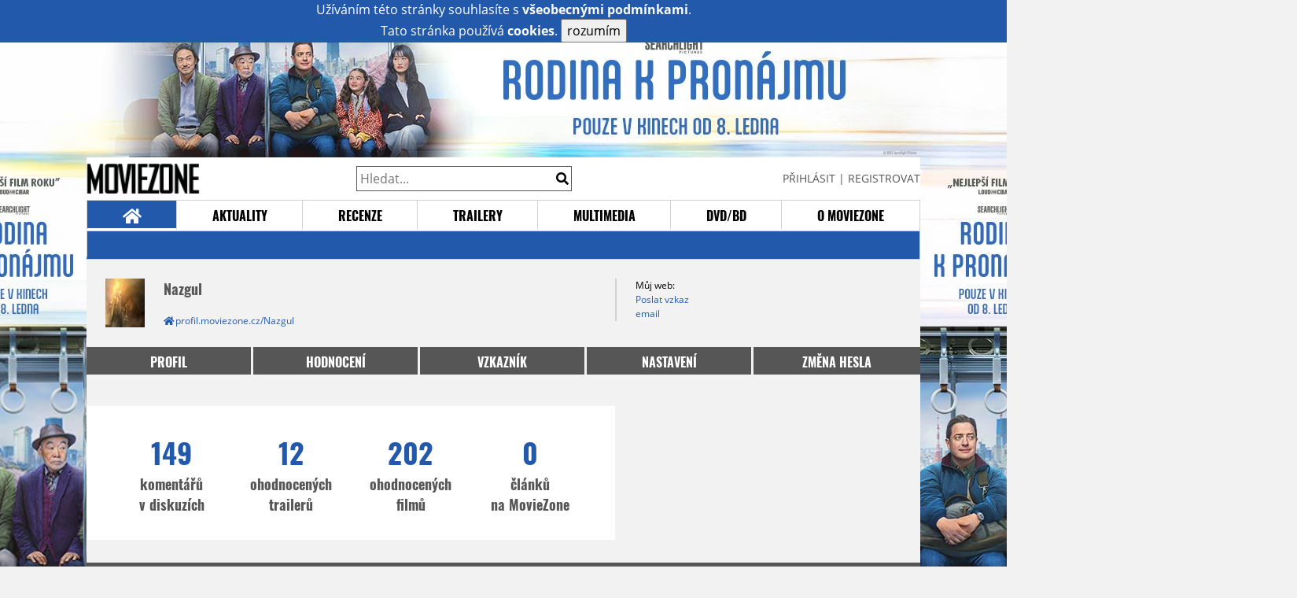

--- FILE ---
content_type: text/html; charset=utf-8
request_url: https://www.google.com/recaptcha/api2/anchor?ar=1&k=6LeTTg0UAAAAAD2KhSyAiHV97XbNn1Y36jgwipKG&co=aHR0cHM6Ly9wcm9maWwubW92aWV6b25lLmN6OjQ0Mw..&hl=en&v=PoyoqOPhxBO7pBk68S4YbpHZ&size=normal&anchor-ms=20000&execute-ms=30000&cb=vub54cd0in6t
body_size: 49403
content:
<!DOCTYPE HTML><html dir="ltr" lang="en"><head><meta http-equiv="Content-Type" content="text/html; charset=UTF-8">
<meta http-equiv="X-UA-Compatible" content="IE=edge">
<title>reCAPTCHA</title>
<style type="text/css">
/* cyrillic-ext */
@font-face {
  font-family: 'Roboto';
  font-style: normal;
  font-weight: 400;
  font-stretch: 100%;
  src: url(//fonts.gstatic.com/s/roboto/v48/KFO7CnqEu92Fr1ME7kSn66aGLdTylUAMa3GUBHMdazTgWw.woff2) format('woff2');
  unicode-range: U+0460-052F, U+1C80-1C8A, U+20B4, U+2DE0-2DFF, U+A640-A69F, U+FE2E-FE2F;
}
/* cyrillic */
@font-face {
  font-family: 'Roboto';
  font-style: normal;
  font-weight: 400;
  font-stretch: 100%;
  src: url(//fonts.gstatic.com/s/roboto/v48/KFO7CnqEu92Fr1ME7kSn66aGLdTylUAMa3iUBHMdazTgWw.woff2) format('woff2');
  unicode-range: U+0301, U+0400-045F, U+0490-0491, U+04B0-04B1, U+2116;
}
/* greek-ext */
@font-face {
  font-family: 'Roboto';
  font-style: normal;
  font-weight: 400;
  font-stretch: 100%;
  src: url(//fonts.gstatic.com/s/roboto/v48/KFO7CnqEu92Fr1ME7kSn66aGLdTylUAMa3CUBHMdazTgWw.woff2) format('woff2');
  unicode-range: U+1F00-1FFF;
}
/* greek */
@font-face {
  font-family: 'Roboto';
  font-style: normal;
  font-weight: 400;
  font-stretch: 100%;
  src: url(//fonts.gstatic.com/s/roboto/v48/KFO7CnqEu92Fr1ME7kSn66aGLdTylUAMa3-UBHMdazTgWw.woff2) format('woff2');
  unicode-range: U+0370-0377, U+037A-037F, U+0384-038A, U+038C, U+038E-03A1, U+03A3-03FF;
}
/* math */
@font-face {
  font-family: 'Roboto';
  font-style: normal;
  font-weight: 400;
  font-stretch: 100%;
  src: url(//fonts.gstatic.com/s/roboto/v48/KFO7CnqEu92Fr1ME7kSn66aGLdTylUAMawCUBHMdazTgWw.woff2) format('woff2');
  unicode-range: U+0302-0303, U+0305, U+0307-0308, U+0310, U+0312, U+0315, U+031A, U+0326-0327, U+032C, U+032F-0330, U+0332-0333, U+0338, U+033A, U+0346, U+034D, U+0391-03A1, U+03A3-03A9, U+03B1-03C9, U+03D1, U+03D5-03D6, U+03F0-03F1, U+03F4-03F5, U+2016-2017, U+2034-2038, U+203C, U+2040, U+2043, U+2047, U+2050, U+2057, U+205F, U+2070-2071, U+2074-208E, U+2090-209C, U+20D0-20DC, U+20E1, U+20E5-20EF, U+2100-2112, U+2114-2115, U+2117-2121, U+2123-214F, U+2190, U+2192, U+2194-21AE, U+21B0-21E5, U+21F1-21F2, U+21F4-2211, U+2213-2214, U+2216-22FF, U+2308-230B, U+2310, U+2319, U+231C-2321, U+2336-237A, U+237C, U+2395, U+239B-23B7, U+23D0, U+23DC-23E1, U+2474-2475, U+25AF, U+25B3, U+25B7, U+25BD, U+25C1, U+25CA, U+25CC, U+25FB, U+266D-266F, U+27C0-27FF, U+2900-2AFF, U+2B0E-2B11, U+2B30-2B4C, U+2BFE, U+3030, U+FF5B, U+FF5D, U+1D400-1D7FF, U+1EE00-1EEFF;
}
/* symbols */
@font-face {
  font-family: 'Roboto';
  font-style: normal;
  font-weight: 400;
  font-stretch: 100%;
  src: url(//fonts.gstatic.com/s/roboto/v48/KFO7CnqEu92Fr1ME7kSn66aGLdTylUAMaxKUBHMdazTgWw.woff2) format('woff2');
  unicode-range: U+0001-000C, U+000E-001F, U+007F-009F, U+20DD-20E0, U+20E2-20E4, U+2150-218F, U+2190, U+2192, U+2194-2199, U+21AF, U+21E6-21F0, U+21F3, U+2218-2219, U+2299, U+22C4-22C6, U+2300-243F, U+2440-244A, U+2460-24FF, U+25A0-27BF, U+2800-28FF, U+2921-2922, U+2981, U+29BF, U+29EB, U+2B00-2BFF, U+4DC0-4DFF, U+FFF9-FFFB, U+10140-1018E, U+10190-1019C, U+101A0, U+101D0-101FD, U+102E0-102FB, U+10E60-10E7E, U+1D2C0-1D2D3, U+1D2E0-1D37F, U+1F000-1F0FF, U+1F100-1F1AD, U+1F1E6-1F1FF, U+1F30D-1F30F, U+1F315, U+1F31C, U+1F31E, U+1F320-1F32C, U+1F336, U+1F378, U+1F37D, U+1F382, U+1F393-1F39F, U+1F3A7-1F3A8, U+1F3AC-1F3AF, U+1F3C2, U+1F3C4-1F3C6, U+1F3CA-1F3CE, U+1F3D4-1F3E0, U+1F3ED, U+1F3F1-1F3F3, U+1F3F5-1F3F7, U+1F408, U+1F415, U+1F41F, U+1F426, U+1F43F, U+1F441-1F442, U+1F444, U+1F446-1F449, U+1F44C-1F44E, U+1F453, U+1F46A, U+1F47D, U+1F4A3, U+1F4B0, U+1F4B3, U+1F4B9, U+1F4BB, U+1F4BF, U+1F4C8-1F4CB, U+1F4D6, U+1F4DA, U+1F4DF, U+1F4E3-1F4E6, U+1F4EA-1F4ED, U+1F4F7, U+1F4F9-1F4FB, U+1F4FD-1F4FE, U+1F503, U+1F507-1F50B, U+1F50D, U+1F512-1F513, U+1F53E-1F54A, U+1F54F-1F5FA, U+1F610, U+1F650-1F67F, U+1F687, U+1F68D, U+1F691, U+1F694, U+1F698, U+1F6AD, U+1F6B2, U+1F6B9-1F6BA, U+1F6BC, U+1F6C6-1F6CF, U+1F6D3-1F6D7, U+1F6E0-1F6EA, U+1F6F0-1F6F3, U+1F6F7-1F6FC, U+1F700-1F7FF, U+1F800-1F80B, U+1F810-1F847, U+1F850-1F859, U+1F860-1F887, U+1F890-1F8AD, U+1F8B0-1F8BB, U+1F8C0-1F8C1, U+1F900-1F90B, U+1F93B, U+1F946, U+1F984, U+1F996, U+1F9E9, U+1FA00-1FA6F, U+1FA70-1FA7C, U+1FA80-1FA89, U+1FA8F-1FAC6, U+1FACE-1FADC, U+1FADF-1FAE9, U+1FAF0-1FAF8, U+1FB00-1FBFF;
}
/* vietnamese */
@font-face {
  font-family: 'Roboto';
  font-style: normal;
  font-weight: 400;
  font-stretch: 100%;
  src: url(//fonts.gstatic.com/s/roboto/v48/KFO7CnqEu92Fr1ME7kSn66aGLdTylUAMa3OUBHMdazTgWw.woff2) format('woff2');
  unicode-range: U+0102-0103, U+0110-0111, U+0128-0129, U+0168-0169, U+01A0-01A1, U+01AF-01B0, U+0300-0301, U+0303-0304, U+0308-0309, U+0323, U+0329, U+1EA0-1EF9, U+20AB;
}
/* latin-ext */
@font-face {
  font-family: 'Roboto';
  font-style: normal;
  font-weight: 400;
  font-stretch: 100%;
  src: url(//fonts.gstatic.com/s/roboto/v48/KFO7CnqEu92Fr1ME7kSn66aGLdTylUAMa3KUBHMdazTgWw.woff2) format('woff2');
  unicode-range: U+0100-02BA, U+02BD-02C5, U+02C7-02CC, U+02CE-02D7, U+02DD-02FF, U+0304, U+0308, U+0329, U+1D00-1DBF, U+1E00-1E9F, U+1EF2-1EFF, U+2020, U+20A0-20AB, U+20AD-20C0, U+2113, U+2C60-2C7F, U+A720-A7FF;
}
/* latin */
@font-face {
  font-family: 'Roboto';
  font-style: normal;
  font-weight: 400;
  font-stretch: 100%;
  src: url(//fonts.gstatic.com/s/roboto/v48/KFO7CnqEu92Fr1ME7kSn66aGLdTylUAMa3yUBHMdazQ.woff2) format('woff2');
  unicode-range: U+0000-00FF, U+0131, U+0152-0153, U+02BB-02BC, U+02C6, U+02DA, U+02DC, U+0304, U+0308, U+0329, U+2000-206F, U+20AC, U+2122, U+2191, U+2193, U+2212, U+2215, U+FEFF, U+FFFD;
}
/* cyrillic-ext */
@font-face {
  font-family: 'Roboto';
  font-style: normal;
  font-weight: 500;
  font-stretch: 100%;
  src: url(//fonts.gstatic.com/s/roboto/v48/KFO7CnqEu92Fr1ME7kSn66aGLdTylUAMa3GUBHMdazTgWw.woff2) format('woff2');
  unicode-range: U+0460-052F, U+1C80-1C8A, U+20B4, U+2DE0-2DFF, U+A640-A69F, U+FE2E-FE2F;
}
/* cyrillic */
@font-face {
  font-family: 'Roboto';
  font-style: normal;
  font-weight: 500;
  font-stretch: 100%;
  src: url(//fonts.gstatic.com/s/roboto/v48/KFO7CnqEu92Fr1ME7kSn66aGLdTylUAMa3iUBHMdazTgWw.woff2) format('woff2');
  unicode-range: U+0301, U+0400-045F, U+0490-0491, U+04B0-04B1, U+2116;
}
/* greek-ext */
@font-face {
  font-family: 'Roboto';
  font-style: normal;
  font-weight: 500;
  font-stretch: 100%;
  src: url(//fonts.gstatic.com/s/roboto/v48/KFO7CnqEu92Fr1ME7kSn66aGLdTylUAMa3CUBHMdazTgWw.woff2) format('woff2');
  unicode-range: U+1F00-1FFF;
}
/* greek */
@font-face {
  font-family: 'Roboto';
  font-style: normal;
  font-weight: 500;
  font-stretch: 100%;
  src: url(//fonts.gstatic.com/s/roboto/v48/KFO7CnqEu92Fr1ME7kSn66aGLdTylUAMa3-UBHMdazTgWw.woff2) format('woff2');
  unicode-range: U+0370-0377, U+037A-037F, U+0384-038A, U+038C, U+038E-03A1, U+03A3-03FF;
}
/* math */
@font-face {
  font-family: 'Roboto';
  font-style: normal;
  font-weight: 500;
  font-stretch: 100%;
  src: url(//fonts.gstatic.com/s/roboto/v48/KFO7CnqEu92Fr1ME7kSn66aGLdTylUAMawCUBHMdazTgWw.woff2) format('woff2');
  unicode-range: U+0302-0303, U+0305, U+0307-0308, U+0310, U+0312, U+0315, U+031A, U+0326-0327, U+032C, U+032F-0330, U+0332-0333, U+0338, U+033A, U+0346, U+034D, U+0391-03A1, U+03A3-03A9, U+03B1-03C9, U+03D1, U+03D5-03D6, U+03F0-03F1, U+03F4-03F5, U+2016-2017, U+2034-2038, U+203C, U+2040, U+2043, U+2047, U+2050, U+2057, U+205F, U+2070-2071, U+2074-208E, U+2090-209C, U+20D0-20DC, U+20E1, U+20E5-20EF, U+2100-2112, U+2114-2115, U+2117-2121, U+2123-214F, U+2190, U+2192, U+2194-21AE, U+21B0-21E5, U+21F1-21F2, U+21F4-2211, U+2213-2214, U+2216-22FF, U+2308-230B, U+2310, U+2319, U+231C-2321, U+2336-237A, U+237C, U+2395, U+239B-23B7, U+23D0, U+23DC-23E1, U+2474-2475, U+25AF, U+25B3, U+25B7, U+25BD, U+25C1, U+25CA, U+25CC, U+25FB, U+266D-266F, U+27C0-27FF, U+2900-2AFF, U+2B0E-2B11, U+2B30-2B4C, U+2BFE, U+3030, U+FF5B, U+FF5D, U+1D400-1D7FF, U+1EE00-1EEFF;
}
/* symbols */
@font-face {
  font-family: 'Roboto';
  font-style: normal;
  font-weight: 500;
  font-stretch: 100%;
  src: url(//fonts.gstatic.com/s/roboto/v48/KFO7CnqEu92Fr1ME7kSn66aGLdTylUAMaxKUBHMdazTgWw.woff2) format('woff2');
  unicode-range: U+0001-000C, U+000E-001F, U+007F-009F, U+20DD-20E0, U+20E2-20E4, U+2150-218F, U+2190, U+2192, U+2194-2199, U+21AF, U+21E6-21F0, U+21F3, U+2218-2219, U+2299, U+22C4-22C6, U+2300-243F, U+2440-244A, U+2460-24FF, U+25A0-27BF, U+2800-28FF, U+2921-2922, U+2981, U+29BF, U+29EB, U+2B00-2BFF, U+4DC0-4DFF, U+FFF9-FFFB, U+10140-1018E, U+10190-1019C, U+101A0, U+101D0-101FD, U+102E0-102FB, U+10E60-10E7E, U+1D2C0-1D2D3, U+1D2E0-1D37F, U+1F000-1F0FF, U+1F100-1F1AD, U+1F1E6-1F1FF, U+1F30D-1F30F, U+1F315, U+1F31C, U+1F31E, U+1F320-1F32C, U+1F336, U+1F378, U+1F37D, U+1F382, U+1F393-1F39F, U+1F3A7-1F3A8, U+1F3AC-1F3AF, U+1F3C2, U+1F3C4-1F3C6, U+1F3CA-1F3CE, U+1F3D4-1F3E0, U+1F3ED, U+1F3F1-1F3F3, U+1F3F5-1F3F7, U+1F408, U+1F415, U+1F41F, U+1F426, U+1F43F, U+1F441-1F442, U+1F444, U+1F446-1F449, U+1F44C-1F44E, U+1F453, U+1F46A, U+1F47D, U+1F4A3, U+1F4B0, U+1F4B3, U+1F4B9, U+1F4BB, U+1F4BF, U+1F4C8-1F4CB, U+1F4D6, U+1F4DA, U+1F4DF, U+1F4E3-1F4E6, U+1F4EA-1F4ED, U+1F4F7, U+1F4F9-1F4FB, U+1F4FD-1F4FE, U+1F503, U+1F507-1F50B, U+1F50D, U+1F512-1F513, U+1F53E-1F54A, U+1F54F-1F5FA, U+1F610, U+1F650-1F67F, U+1F687, U+1F68D, U+1F691, U+1F694, U+1F698, U+1F6AD, U+1F6B2, U+1F6B9-1F6BA, U+1F6BC, U+1F6C6-1F6CF, U+1F6D3-1F6D7, U+1F6E0-1F6EA, U+1F6F0-1F6F3, U+1F6F7-1F6FC, U+1F700-1F7FF, U+1F800-1F80B, U+1F810-1F847, U+1F850-1F859, U+1F860-1F887, U+1F890-1F8AD, U+1F8B0-1F8BB, U+1F8C0-1F8C1, U+1F900-1F90B, U+1F93B, U+1F946, U+1F984, U+1F996, U+1F9E9, U+1FA00-1FA6F, U+1FA70-1FA7C, U+1FA80-1FA89, U+1FA8F-1FAC6, U+1FACE-1FADC, U+1FADF-1FAE9, U+1FAF0-1FAF8, U+1FB00-1FBFF;
}
/* vietnamese */
@font-face {
  font-family: 'Roboto';
  font-style: normal;
  font-weight: 500;
  font-stretch: 100%;
  src: url(//fonts.gstatic.com/s/roboto/v48/KFO7CnqEu92Fr1ME7kSn66aGLdTylUAMa3OUBHMdazTgWw.woff2) format('woff2');
  unicode-range: U+0102-0103, U+0110-0111, U+0128-0129, U+0168-0169, U+01A0-01A1, U+01AF-01B0, U+0300-0301, U+0303-0304, U+0308-0309, U+0323, U+0329, U+1EA0-1EF9, U+20AB;
}
/* latin-ext */
@font-face {
  font-family: 'Roboto';
  font-style: normal;
  font-weight: 500;
  font-stretch: 100%;
  src: url(//fonts.gstatic.com/s/roboto/v48/KFO7CnqEu92Fr1ME7kSn66aGLdTylUAMa3KUBHMdazTgWw.woff2) format('woff2');
  unicode-range: U+0100-02BA, U+02BD-02C5, U+02C7-02CC, U+02CE-02D7, U+02DD-02FF, U+0304, U+0308, U+0329, U+1D00-1DBF, U+1E00-1E9F, U+1EF2-1EFF, U+2020, U+20A0-20AB, U+20AD-20C0, U+2113, U+2C60-2C7F, U+A720-A7FF;
}
/* latin */
@font-face {
  font-family: 'Roboto';
  font-style: normal;
  font-weight: 500;
  font-stretch: 100%;
  src: url(//fonts.gstatic.com/s/roboto/v48/KFO7CnqEu92Fr1ME7kSn66aGLdTylUAMa3yUBHMdazQ.woff2) format('woff2');
  unicode-range: U+0000-00FF, U+0131, U+0152-0153, U+02BB-02BC, U+02C6, U+02DA, U+02DC, U+0304, U+0308, U+0329, U+2000-206F, U+20AC, U+2122, U+2191, U+2193, U+2212, U+2215, U+FEFF, U+FFFD;
}
/* cyrillic-ext */
@font-face {
  font-family: 'Roboto';
  font-style: normal;
  font-weight: 900;
  font-stretch: 100%;
  src: url(//fonts.gstatic.com/s/roboto/v48/KFO7CnqEu92Fr1ME7kSn66aGLdTylUAMa3GUBHMdazTgWw.woff2) format('woff2');
  unicode-range: U+0460-052F, U+1C80-1C8A, U+20B4, U+2DE0-2DFF, U+A640-A69F, U+FE2E-FE2F;
}
/* cyrillic */
@font-face {
  font-family: 'Roboto';
  font-style: normal;
  font-weight: 900;
  font-stretch: 100%;
  src: url(//fonts.gstatic.com/s/roboto/v48/KFO7CnqEu92Fr1ME7kSn66aGLdTylUAMa3iUBHMdazTgWw.woff2) format('woff2');
  unicode-range: U+0301, U+0400-045F, U+0490-0491, U+04B0-04B1, U+2116;
}
/* greek-ext */
@font-face {
  font-family: 'Roboto';
  font-style: normal;
  font-weight: 900;
  font-stretch: 100%;
  src: url(//fonts.gstatic.com/s/roboto/v48/KFO7CnqEu92Fr1ME7kSn66aGLdTylUAMa3CUBHMdazTgWw.woff2) format('woff2');
  unicode-range: U+1F00-1FFF;
}
/* greek */
@font-face {
  font-family: 'Roboto';
  font-style: normal;
  font-weight: 900;
  font-stretch: 100%;
  src: url(//fonts.gstatic.com/s/roboto/v48/KFO7CnqEu92Fr1ME7kSn66aGLdTylUAMa3-UBHMdazTgWw.woff2) format('woff2');
  unicode-range: U+0370-0377, U+037A-037F, U+0384-038A, U+038C, U+038E-03A1, U+03A3-03FF;
}
/* math */
@font-face {
  font-family: 'Roboto';
  font-style: normal;
  font-weight: 900;
  font-stretch: 100%;
  src: url(//fonts.gstatic.com/s/roboto/v48/KFO7CnqEu92Fr1ME7kSn66aGLdTylUAMawCUBHMdazTgWw.woff2) format('woff2');
  unicode-range: U+0302-0303, U+0305, U+0307-0308, U+0310, U+0312, U+0315, U+031A, U+0326-0327, U+032C, U+032F-0330, U+0332-0333, U+0338, U+033A, U+0346, U+034D, U+0391-03A1, U+03A3-03A9, U+03B1-03C9, U+03D1, U+03D5-03D6, U+03F0-03F1, U+03F4-03F5, U+2016-2017, U+2034-2038, U+203C, U+2040, U+2043, U+2047, U+2050, U+2057, U+205F, U+2070-2071, U+2074-208E, U+2090-209C, U+20D0-20DC, U+20E1, U+20E5-20EF, U+2100-2112, U+2114-2115, U+2117-2121, U+2123-214F, U+2190, U+2192, U+2194-21AE, U+21B0-21E5, U+21F1-21F2, U+21F4-2211, U+2213-2214, U+2216-22FF, U+2308-230B, U+2310, U+2319, U+231C-2321, U+2336-237A, U+237C, U+2395, U+239B-23B7, U+23D0, U+23DC-23E1, U+2474-2475, U+25AF, U+25B3, U+25B7, U+25BD, U+25C1, U+25CA, U+25CC, U+25FB, U+266D-266F, U+27C0-27FF, U+2900-2AFF, U+2B0E-2B11, U+2B30-2B4C, U+2BFE, U+3030, U+FF5B, U+FF5D, U+1D400-1D7FF, U+1EE00-1EEFF;
}
/* symbols */
@font-face {
  font-family: 'Roboto';
  font-style: normal;
  font-weight: 900;
  font-stretch: 100%;
  src: url(//fonts.gstatic.com/s/roboto/v48/KFO7CnqEu92Fr1ME7kSn66aGLdTylUAMaxKUBHMdazTgWw.woff2) format('woff2');
  unicode-range: U+0001-000C, U+000E-001F, U+007F-009F, U+20DD-20E0, U+20E2-20E4, U+2150-218F, U+2190, U+2192, U+2194-2199, U+21AF, U+21E6-21F0, U+21F3, U+2218-2219, U+2299, U+22C4-22C6, U+2300-243F, U+2440-244A, U+2460-24FF, U+25A0-27BF, U+2800-28FF, U+2921-2922, U+2981, U+29BF, U+29EB, U+2B00-2BFF, U+4DC0-4DFF, U+FFF9-FFFB, U+10140-1018E, U+10190-1019C, U+101A0, U+101D0-101FD, U+102E0-102FB, U+10E60-10E7E, U+1D2C0-1D2D3, U+1D2E0-1D37F, U+1F000-1F0FF, U+1F100-1F1AD, U+1F1E6-1F1FF, U+1F30D-1F30F, U+1F315, U+1F31C, U+1F31E, U+1F320-1F32C, U+1F336, U+1F378, U+1F37D, U+1F382, U+1F393-1F39F, U+1F3A7-1F3A8, U+1F3AC-1F3AF, U+1F3C2, U+1F3C4-1F3C6, U+1F3CA-1F3CE, U+1F3D4-1F3E0, U+1F3ED, U+1F3F1-1F3F3, U+1F3F5-1F3F7, U+1F408, U+1F415, U+1F41F, U+1F426, U+1F43F, U+1F441-1F442, U+1F444, U+1F446-1F449, U+1F44C-1F44E, U+1F453, U+1F46A, U+1F47D, U+1F4A3, U+1F4B0, U+1F4B3, U+1F4B9, U+1F4BB, U+1F4BF, U+1F4C8-1F4CB, U+1F4D6, U+1F4DA, U+1F4DF, U+1F4E3-1F4E6, U+1F4EA-1F4ED, U+1F4F7, U+1F4F9-1F4FB, U+1F4FD-1F4FE, U+1F503, U+1F507-1F50B, U+1F50D, U+1F512-1F513, U+1F53E-1F54A, U+1F54F-1F5FA, U+1F610, U+1F650-1F67F, U+1F687, U+1F68D, U+1F691, U+1F694, U+1F698, U+1F6AD, U+1F6B2, U+1F6B9-1F6BA, U+1F6BC, U+1F6C6-1F6CF, U+1F6D3-1F6D7, U+1F6E0-1F6EA, U+1F6F0-1F6F3, U+1F6F7-1F6FC, U+1F700-1F7FF, U+1F800-1F80B, U+1F810-1F847, U+1F850-1F859, U+1F860-1F887, U+1F890-1F8AD, U+1F8B0-1F8BB, U+1F8C0-1F8C1, U+1F900-1F90B, U+1F93B, U+1F946, U+1F984, U+1F996, U+1F9E9, U+1FA00-1FA6F, U+1FA70-1FA7C, U+1FA80-1FA89, U+1FA8F-1FAC6, U+1FACE-1FADC, U+1FADF-1FAE9, U+1FAF0-1FAF8, U+1FB00-1FBFF;
}
/* vietnamese */
@font-face {
  font-family: 'Roboto';
  font-style: normal;
  font-weight: 900;
  font-stretch: 100%;
  src: url(//fonts.gstatic.com/s/roboto/v48/KFO7CnqEu92Fr1ME7kSn66aGLdTylUAMa3OUBHMdazTgWw.woff2) format('woff2');
  unicode-range: U+0102-0103, U+0110-0111, U+0128-0129, U+0168-0169, U+01A0-01A1, U+01AF-01B0, U+0300-0301, U+0303-0304, U+0308-0309, U+0323, U+0329, U+1EA0-1EF9, U+20AB;
}
/* latin-ext */
@font-face {
  font-family: 'Roboto';
  font-style: normal;
  font-weight: 900;
  font-stretch: 100%;
  src: url(//fonts.gstatic.com/s/roboto/v48/KFO7CnqEu92Fr1ME7kSn66aGLdTylUAMa3KUBHMdazTgWw.woff2) format('woff2');
  unicode-range: U+0100-02BA, U+02BD-02C5, U+02C7-02CC, U+02CE-02D7, U+02DD-02FF, U+0304, U+0308, U+0329, U+1D00-1DBF, U+1E00-1E9F, U+1EF2-1EFF, U+2020, U+20A0-20AB, U+20AD-20C0, U+2113, U+2C60-2C7F, U+A720-A7FF;
}
/* latin */
@font-face {
  font-family: 'Roboto';
  font-style: normal;
  font-weight: 900;
  font-stretch: 100%;
  src: url(//fonts.gstatic.com/s/roboto/v48/KFO7CnqEu92Fr1ME7kSn66aGLdTylUAMa3yUBHMdazQ.woff2) format('woff2');
  unicode-range: U+0000-00FF, U+0131, U+0152-0153, U+02BB-02BC, U+02C6, U+02DA, U+02DC, U+0304, U+0308, U+0329, U+2000-206F, U+20AC, U+2122, U+2191, U+2193, U+2212, U+2215, U+FEFF, U+FFFD;
}

</style>
<link rel="stylesheet" type="text/css" href="https://www.gstatic.com/recaptcha/releases/PoyoqOPhxBO7pBk68S4YbpHZ/styles__ltr.css">
<script nonce="NjVK-5jZzpRBrLfbotOjBw" type="text/javascript">window['__recaptcha_api'] = 'https://www.google.com/recaptcha/api2/';</script>
<script type="text/javascript" src="https://www.gstatic.com/recaptcha/releases/PoyoqOPhxBO7pBk68S4YbpHZ/recaptcha__en.js" nonce="NjVK-5jZzpRBrLfbotOjBw">
      
    </script></head>
<body><div id="rc-anchor-alert" class="rc-anchor-alert"></div>
<input type="hidden" id="recaptcha-token" value="[base64]">
<script type="text/javascript" nonce="NjVK-5jZzpRBrLfbotOjBw">
      recaptcha.anchor.Main.init("[\x22ainput\x22,[\x22bgdata\x22,\x22\x22,\[base64]/[base64]/[base64]/KE4oMTI0LHYsdi5HKSxMWihsLHYpKTpOKDEyNCx2LGwpLFYpLHYpLFQpKSxGKDE3MSx2KX0scjc9ZnVuY3Rpb24obCl7cmV0dXJuIGx9LEM9ZnVuY3Rpb24obCxWLHYpe04odixsLFYpLFZbYWtdPTI3OTZ9LG49ZnVuY3Rpb24obCxWKXtWLlg9KChWLlg/[base64]/[base64]/[base64]/[base64]/[base64]/[base64]/[base64]/[base64]/[base64]/[base64]/[base64]\\u003d\x22,\[base64]\\u003d\x22,\x22w7VaAsO/eWLCvFd5w5wiHGNUMUzCh8KmwoYeU8OBw77Dq8Oqw6BFVwpLKsOsw59Gw4FVKi4aT3vCo8KYFHjDgMO6w5QNIijDgMKKwpfCvGPDoi3Dl8KIT3nDsg0mJFbDosOwwpfClcKhXsOxD098woE4w6/Cv8OCw7PDsRUfZXFeAQ1Fw7NJwpI/w5oKRMKEwrVnwqYmwqDCssODEsK9AC9vfz7DjsO9w4YvEMKDwpE+XsK6wptnGcOVLcOlb8O5PcKWwrrDjxPDnsKNVG9gf8ODw7N8wr/Cv350X8KFwoQEJxPCoQ45MCUEWT7Dn8K8w7zChkDClsKFw404w4Ucwq4KB8OPwr8Hw5MHw6nDnX5GK8KJw48Ew5kcwrbCskEPHWbCu8OMVzMbw7bClMOIwovCt2HDtcKQDHAdMG0GwrgswqHDng/Cn31YwqxidFjCmcKcTcOoY8KqwpvDk8KJwo7ClwPDhG4fw4PDmsKZwqlzecK7CljCt8O2b17DpT9fw7RKwrIXBxPCtVVWw7rCvsKUwpsrw7Ecwp/CsUtLV8KKwpAewq9AwqQZTDLChEzDtDlOw5vClsKyw6rChn8SwpFbDhvDhTXDm8KUcsOCwo3DgjzCgsO6wo0jwpsBwophMXrCvlsTAsOLwpU5YlHDtsKAwptiw70EAsKzesKdLRdBwo9ew7lBw6wJw4tSw4A/wrTDvsKrKcO2UMO/wqZ9SsKaY8KlwrpOwqXCg8Oew6XDlX7DvMKQWRYResKkwo/DlsOVHcOMwrzCqA80w64ow4dWwojDsGnDncOGU8O2RMKweMO5G8OLLcOSw6fColXDusKNw4zCnlnCqkfCqgvChgXDicOOwpd8JMOwLsKTG8KBw5J0w5BTwoUEw7V5w4YOwok0GHNINcKEwq0hw6TCswEKNjANw5DCjFwtw5oRw4Qewp/ChcOUw7rCmwR7w4Q0HsKzMsOcdcKybsKESV3CgS59aA5qwrTCusOndsOYMgfDgcKQWcO2w5FfwofCo1fCkcO5wpHClxPCusKawp7DkkDDmGDCmMOIw5DDvcK3IsOXK8K/w6Z9A8Kowp0Ew6PCr8KiWMOqwobDkl1NwrLDsRkBw61rwqvCrxYzwoDDpsOFw65UDcKmb8OxYTLCtQBYf34lFsOnY8Kzw5EvP0HDvjjCjXvDucOfwqTDmTo8wpjDukbCugfCucKBK8O7fcK/wozDpcO/[base64]/[base64]/CvcODwqU4woLCqF52w6zCq8Kfw4PCvcOZw4zDsxYnwqRvw6fCl8O7w4jDvGnCqsOyw40VCigVMknDq3NRXiLDki/DjjxzQ8Kqw7zDl0TCt3N8IsKSwoNFJcKCHAnCrcK9woNdBMO9CCXCg8OVw77DisO5wo3CkiLDlgwlSiQBw5TDnsOIMMK1TmBTN8OUwrogw4DDrcOKwqHDnMKQwrHDvsKhOHHCuXQqwptow5zDssKobivCkT5rwpAnw5rDucOmw7/Cq2YUwrrCpT4lwo5eKmPDtMKjw5XCq8O6JgFlbTtlwpjCisO8NnDDvQJNw4nChWwGwoXCqsOgImbCqR7CoFfCjj3CjcKEH8KWw74uBcK8ZcKuw4ZLZsKuwpg5BcO/[base64]/Hiw8w5QIwrnCoMKCN3HDrkHCicO8ORHCgjzCvsORw7dxwqfDi8OGEz/Dg2s/GDTDi8OMwp3DmcO4wrZxdMOISMK9wo9CAB4PU8OiwrQZw7JQOEE8KRQZUcOpw7sgUTcKbHDCrsOOMsOCwqDDsHvDjMKUahjClzrCoHx9cMOHw5whw5/CicKjwq9bw4p6w6wdNWgTPE02Hm/CqcKAUMKZcD0YJMOewpsTasOfwqFSRcKgDwZIwqN1J8OswqHCn8OZWz93wrBlw4XCvjnCgsKGw7lNHRPCqcK7w4HCiyNGNMK7wpbDvHXDi8Kew6csw6ZDGn3CgsKDw77DhFLCssKFXcOzAilewozCkhM3Th0ywrR0w57CrcOUwq/[base64]/DkQ7CnsOWDsO/N8OTG13DmTfCp8Oyw5jDgwsyWcKPw4HCr8OaT3bDuMOHwpICwqDDssO1DcOqw4DCtsKqwqfCjMOzw4XCqcOjYcOXw6/DjUVKHBbClMKXw4TDkMOXI3wRIsKmQG5owpMOwrnDssO4wqzDvFXChEAjw4FuLsOKFsOvQsKnw5ElwrnDtzhtw5RawrnDo8K5w7wcwpF2w6zDncO8XRw3w6lIEMKXGcOBUMOEahLDvzcvRcO5wo3CrsOiw6kjwpVYwqFpwpc/woYbZXzDlyJAUAnCo8K/wosDHcOrwqgiwrDCjg7CnRZEw4vClMOAwrkpw6s3P8O6wrkoI25xbcKPVz7DszXDvcOGwoJjwo9Ewp3CiBLCnjQfdmANFcOtw4HCt8Ozwq1va2kpw608CA/[base64]/CosOowq7DqV0fFMKCE8K/al8gwp/CgMODLcKdRsK/VWsYw6bCqyA2A1YywrXCgEzDqMK1w5XDunDCpMO8ORPCiMKZOMKwwoTCnVA+YcKgJsOefsKmSsOkw6LClWDCuMKUT1oOwr4yW8OPDUMaBMKqHcOKw5HDusK0w6XCkMOnLsKCcgICw6nCjMKTwqpfwpnDvUnCh8OlwpjDt1DClgzCtWsqw6fCt1h6w4bCpyPDlXM7wp/DuWvCn8OrVEfCm8OJwoJbTsKfN041NMKew49/[base64]/w43DmkJwMmYHNigpwrnDlzfDrsOyTTjCmcODGBp9w6ICwq13w59DwrLDrAwqw7zDgELCpMOgOxnCmCEWwpPCtzYmMWzCoyJxacOKcFPCv38yw4/Du8Krwp5CeFnCiQAaM8KmDcO6worDnwLCvV7DicOWScKTw4jCkMOqw7t+RBLDl8KgSMKdwrZcDMOlw6wmw7DCp8KhIcK5w7ciw50ZQcO0Wk/DtMOwwqEJw7zCv8KywrPDt8OLFU/DqsKVPAnCkQnCqG7CpMKkw6wwRsOESXpjBBZAG2M2wpnClS8ew5TDmE/DhcOewrkww7rCtVARByHDjEUgC2fDhisvw4QwWjvCncOUw6jCrhhUwrdHw5zDhsOdwprCj3XDscO7wqxaw6HCo8ONZ8OCGlcxwp0TRMKbU8KtbBhjS8K8wo/CixfCmlpJw7hILMKaw57DvMOSw75Fe8Onw5HCm23CkHVLUlMew4dbAH7CssKBw6BKLhRgf30hw4RKwrI0EMK2ABdkwqAew49/RxzDhMOAwoNLwoXDvBxRG8OgT0VNfMOEw77DpsOZA8KTXcOzWcO9wq0YEiZMwq4WfUnCv0TCjsK3wrsVwqUYwp08L07CoMKPTSgEw4nDqcKMwrd1wo/Ci8OUwop3VTh7w4MMw6DDtMKOUsOzwodJQ8KKw7xVH8OOw7VaEzLDh2DCvQzChsOPXsO2w6fDmh94w440w5gzwpRhwqlCw5k6woYJwrbCsA3CjTbCgz/CgF9owpp+RsKTwqFrKRsdHzcZw4JHwqoVwqvCvxdlYMKEL8Oof8O3wr/DkCF9S8OQwrnDpsOhw7rCicOqwo7DoV1Ew4A3SzvDisKwwqh2A8K8fVpywpAsasOjwqLCj2UXwqPCpGfDgcO4w4oWCgDDgcK/wrhmHjfDksOpMsOKVcONw5Y3w7EhCx7DhMK0OMOREsOQHkvDgXFvw7TCm8OUTEDChkLCpnhDw7nCtCACOMOOYcOWw7zCvggpwrvDpWjDh0PCi0fDmVrDojbDrMK1wrktWcKZUlPDqSrCkcOtXMOPdF3DvkrCjFDDnQPCpMOpBzNLwrcCw5TDsMKHw7XCr03CrcOiw4/CicO0JHTCpw3CvMKwKMKgLMOHYsO0I8KWw4LDrcKCw5VrOBrDrQPCjcKeRMKywoLDo8OaMXULZ8OOw55hYgUOwqJkHxHCg8OHIMKQwoI3ZsKZw70Nw7nDgcKXw73Dp8Olwr/Ck8KoRF/DoQt6wqjDkDnDq2fCjsKeDcORw6ZcC8KEw6p/[base64]/Ds8KCOBPCisOHwp/CmMKXwrhuw5jCh8K8ZsKGZsKlT1bDrcOeKcKzwrk6WhNOw5jDtMOdJn8ZO8OEwqQ8w4bCpcOhBsOVw4cRw5AtTEVNw5l9w5hIcDdcw7wawpfDj8KawrnCo8ObJn7DnmLDp8OJw7MmwqhUwpkzw58Xw7wnwrrDsMO+QMKtbcOyUGskwo/Dm8Kgw7bCosO9wrl9w5/[base64]/HcOZwojDosOmYiXClkbCs8KKScKQw4hGwrXDj8OCw6HDvsKRLXLCucOuC1jCgsKIw43Ci8Kdc13CvcKuLMKswrQrwq/CosK9TwPCvXtiOsKowoHCoATCtk9YO2DCvsKPQ1XCjifCjcODAnRhEmnCpizCqcK/IBDDq3HCsMO7Z8Obw4NJw63DqsOTw4tcw6rDtiltwqvCoVbCiELDusOYw6cmdzbClcOFw5jDhTvDv8KlF8O/wowULsOoFmjCsMKow4/[base64]/ChwFCTcKiwpnDnsKvwqY2SENgwpQBf3rCiXVxwoJZw6pmwr3Cs2HDtcKPwoLDl37DunRHw5fDg8KfZ8OyNDbDvcKZw4g0wrDCq0w5VMKAM8KYwr0zw5guwpsLIcK6FwkJwp/CvsKYw6LCklzCrsKrwrI9w5oeLGUJwo5Jd1sAQcOCwpTDngbDp8O9XcOGw59/wpDCm0FCwp/DisOTwr4ZOMKLSMKlwoQww5XDn8KJL8KaADBYw4Anwp3Cs8ORHsO7wojCosKBwoHCnxQoMMKBw5gwRAhOwqvCkz3DuQzCr8KWcGTCoSDDl8KPCS4BYwJcZ8KEw50iwrN2BlDDnUprwpbCqg54wobCgBvDlsOzeBlZwqwuV3EQw45MUsKUfMK/w4BwFsOWBjfCk0NQKCzDqMOLE8KCDHoWaCTDu8OOOWjClmPCg1nDh2YHwrTCssKyJ8OIw7fChMO3w5TDnlYQw4rClCrDsgjCvxphw7QJw6nDhMO7wo/Du8OCR8Khw7nDuMO0wr3DpgJOaAjCrsKSSsOOw59zeXlEw4VNDRTDq8OIw67ChsOBOUXCvg7Du2vClMOEwowZUg3DocOIwrZ3w6zDi1wIMcKkw4kyCgHDsF52wr/CocOnFMKQD8K5w64CUcOMwqPDq8K+w5JZc8Kbw7DDtVt9RsKBw6fCtG3ClMKIckxsfcODAsKhw5V5JsK6wpkLcWInwrEDwoY4woXCqVjDrcK/[base64]/w7hAb8Oxw5DDuj3CnnXCll46DcObPMKpw4nDkcKwfj7Dl8KTGFHCnMOMBMOlJQwfGcOYwqnDlsKTwqnDvWfDocOXTsKQw7zDlsOuasKJGsKrw6MOHXAew5XCm1/CrsOKQkjDimnCtmUow5fDqjVqM8KFwo7Cq1bCrQ18w54RwqnCj3bCuAfDq27DkMKNFMOdw5RWV8OQZQvDisO+w77Cr24QGMOmwrzDiUrDjFtOMcK4VlTDi8OKdETCiSHDjsKPPMOlwrZVBiXDsRTClStJw6DDlVvDisOCw7QNDRp/RUZoeBsAPsOmw70fU1DClcOjw4vDgMOjw7zDtlbCv8Kaw6/DpMKEw4BSYHTDiWIIw5fDiMOgDcOhw7HDoxPCmkE5w6UMw5xEccO8w43Ct8O5TitDDxDDpQp+wpnDvcKOw7hXc1/DphM7w4BvGMO6w4HCnTJCw4tGBsOHwpY2wrISext8wpkVAjkPNDPCkMOLw4Qcw73Cq3djK8KPYcKhwplFNh7ChWQJw7oqOMOmwrFXKh/Di8OewpkWQ2wzwo3Ct34MImUpwrB+UMKNWcO8N2d9ZMOGJgTDqGrCpBEGNyJ9V8Ogw5LCqxhow4MqJngzwq9XbU/CrxPCssKTYlNfNcOID8KYw5onw7LCucK0SWFnw5jDnm9+wpgmLcOxag4Qcw5gfcKPw57DvcOfwqbCi8OCw694wp8YZArDp8KRTWjCjj5twpRJVcKZwpbCv8KLwoHDjsOfw6gGwo4Cw6vDqMKiLMKuwr7DjFYgaE/Cm8Oow6ZZw7sZwrwWwp/[base64]/Cq8KuADzCkEvDvcO3Y8Klw71YwrzDjMOJw5kDwrMXPW4Bw6/ClsO4NcOkw7twwpLDr3HCtxXCm8OWwrLCvsOaccOBwoxrwofDqMOcwqAqw4LDlSDDh0vDn1YcwrvDnnnCuCBweMKCQcOnw7Blw5LDvsOMdcKjLnlTaMO9w4bCrsO4w4zDlcK5w43DgcOCJ8KDbR3ColHDl8OdwpfCusK/[base64]/[base64]/CqMOAwoFzw57DnMO8R39DacK1w59bwpHClsKnP8KOw7HDocKyw55cAWdwwrjDjDPCvsOBw7HCuMK5bcKNw7fCuGApw5XCpSlGwrzCpXQ3wrZZwoLDhSALwog4w47ClsOBIg/DtkHCnzbDsgMbw7fDh27DuAbDiWLCo8Kvw63CnUczX8OKwo7CgCdLwrTDoDHDuiHCpMKyVcOYaXnDiMKQw5jDjF7CqBU9woQaw6XCssK5VcKKQMOuKMOYwpBfw5Ivwq0Awqwtw6jDvw3CiMO9wqvDsMKDw4nDn8Ovw4pLKi3CuSN/w60jPMOYwrVrTMOVZRt0wqcMwrpSwoTDnGfDrCTDmHjDmFMFUSJWL8K6UTvCscOGwqZXAMObCMOMw7HCmDvCsMKFUcOfw5w7wqAQJQ0Ow7NDwo4jH8OqOcOYeG84wqLDksKSw5PCjMOrHMKrw6LDkMOPG8KuEk3CoxrDvA/DvlrCq8O/w7vDuMO3w7LDjjtEN3MJYsKywrHCiDV4w5ZrS1jCpzPDm8Odw7DCrBjDqQfCvMOTw4PDtMK5w73DsyEqfcOuZcK2PRLCi1jCpnnClcO2Wg3DrgcNw74Ow7zCrsKAImtywpw6w7XCtGjDqm/DmiHCu8OtQQLCvjAvO0AKw7lkw53Dn8OIfxYFw4c4bU03ZUohDDvDvcK/wo3DnHjDkmFHGypBwovDjWXDugPChMKJWVjDscO2SzDCiMKhHDItNDBFJHVtOlfDpjRWwrIdwp4KFMOBWMKewovDkkhNK8OCQ0HCqsKCwqPClMOyw4jDscKrw5fDjSzDmMKLFMKhwo9kw4TCvW3DuhvDg3ccwp1pEsOhHlrDusK0w7plXsKiPmDCoxQVw5/DtMOTbcKfwqlGP8OOwrxwRcObw5AUC8KiB8OPfABLwpPDhArCsMOPCMKDw6zCocOdwpZ6wp7Cl2zCvcKzw4HCgH/[base64]/CmGcTwod6bsKMa03CrcKNw6w+w53Ck8KdCcO1w5s1acKXeMORwqQzw65XwrrCtsKlw758w5rDssKbw7LDmMKqGcKyw6wVXAxEF8KbW2DCmWHCu2zDqMKHZnYNw6F4w6kvw5LCkAxvwq/CusKqwo8eG8O+wp/CsUUywpJiFUvCtG1cwoFmKEBcSXvCvDhjAhlSwpJRwrZRw4XCqcOuwqjCpmbDghJIw67Crjh5VwDDhMORdB0Qw4p7Wy/CjcO5wo/[base64]/CqRrDsDkqw4EsEFBReSFWw6VGfD0sw67DgD1ZPsOYYcKPCgFaEx3DscK/[base64]/wpvCtz8Rw6AvwoJMw5bCgMKnw5VhDxAwHDcpGVjCk2PCrMO0wqR6wp5lM8OdwplNbRJ9w6Mvw7zDkcOxwppCWlLDr8KwFcOBQ8O/w4XClsO2RnbDq30DAsK3WMOawpLDvXEBPAYbQMOnRcKyWMKNwrtpw7DCiMKTJH/Dg8KRwoESwosJwq/Dl1kew4RCVhU0w7TCpG8RPU85w7fDvVY3axTDn8OedEXDn8OKwqgrw5lpYcOgOBdCecOVM2kgw41gwpRxw4XDi8OBw4ElKycFwo1iZMKRwq/Ck216XwRlw4IuIyjCncKvwoN5wooAwq7DvcKowqYiwppFwoLDo8Kxw6bCkmnDp8KgegFaH1FNwpRGwqREdsOhw4HClXwsOUPDmMKqwrJhwoRzScKYw4owX3zCjl5ywqExw43CuRXDgXhqw5/CuSrChhnCm8KDw4g4GVoZw5F8asKTf8KYw4XCsmzChQjCjR3DmMOfw5fDv8KwJcOIA8O7wrlewpMhSmFNb8KZCMOFwqM7QXxaLn4jbMKEJVdFDgTDicKXw545w49fGjfDn8OKfMOqFcKmw7nCtsKLI3dwwq7CsVRewpNcJcK+fMKWwp/CuFHCucOEZ8KEwpQZED/DgMKbw5Zlw6lHw6bChMO7XMK8aStKHcKkw6jCp8OdwrY3XMOsw4jCtsKBf1hgS8K+w74awqcTesOkw5EZw7k1XMKWw7I8wpR/IcOuwo0Vw4fDmQDDsVrCuMKSwqg3wpDDjjrDuk5racKawq5pwo/[base64]/Ck11rwoTDqjwceSAkEn7ChMK5DDF1VMOOXFIDwpdwEi0BYHlkHVk/w67DhMKFwofDtzbDnQt0w7wVw5zCvHnCmcO4w6UXOHVPP8Opw6jCn1wvwoTDqMK2dn/DrMOBM8Kww7EGwqfDqksqbQ91PXnCvB9yEMORw5A8w45Kw59KwqbDosKYw44yeA4nF8O7w6R3XcK8J8OfIhDDmH8mw5zDhlHDosK+CXbDhcOYw53DtGRmw4nDm8KVTsOiwrjDjk8IMhjCssKMw4LCl8KoOzV5fQ5zT8KFwq/Dq8KEw5fCglrDkADDqMK9w4HDkHhnGMKyT8K8SGpOBcOzwoFhwocRECrDtMO6bBRsBsKAw6TCpyRpw5V7KmZgXV7CmT/ClcKtwpDCtMOxMDLCkcKiw4zDuMKlKRRFM17Dr8OKcwbCvwQIw6ZWw69RDy3DtsOdw5lPGWpEFcKmw4dfHcK+w5krNGt6XATDsHERdsOnwoNaworCu1nCpsOGwrl+a8K2cSVHCw5/wpbDhMO6BcKAw4fDkigKQG7Cg3Fewqltw63CqXlDdjx2wofCjAMnb1tkBMKgFsOxwoZmw5XDtlbDrTpYw7HDnD1ww6DCrjo3PMO/woRaw7fDo8OAwpjCosKQLcOCw6XDkF8rw4BOw7dqLMOcMsKGwrAfdsOhwrxkwpojTsOjw4YGJmzDo8OQwqt5woE4BsOlEsOSw6/DicKFA0ogLxvCqF/ChQrDisOgUMOZwrzCmcOnNjRdNT3CmSMyKSsjEMKOw5lrwr8DbzAuJMKVw5xlY8OiwoFHS8Olw4Y/w7zCjTrCtgdrF8OmwqbCoMKnworDhcK6w67CqMKwwofCgMK8w6ZIw49xIMONbMKYw6Rxw7vDtilZKmkxEMOmFTRPPsORHRbDgwBPbgsywq/Cl8ONw67CkMKCMsOue8KBeyBzw4tgwrbClFI6QsKyW17DmFjCqcKAAEbCjsKkL8OTfC4WacOcfsOhOEHChRxzwrFuwocddMK/w7rDm8K8w5/Cl8OPw6hawoU/w4XDnnnCj8KewrDCtDHChsK8wpkkc8KJLRHCiMKMBcK9SMOXwrHCtWjDt8KedsKyWHUzwrfCqsK6wo8NXcKIw4HCn03Ci8KQbMOaw4Nuwq/Dt8KAwqrChHIsw6A5wovDssOgCcO1w6fCi8KiE8OsJlRXw55rwqoJwqHDujLCgMO8CQ9Lw4rCg8O4CiYJw6nDksK6w6MkwofDiMKCw4PDhik+e0rCtzQAwqvDgsOyNBjCjsO9FcKeJ8O+wo/Dox9fwrbCg1cVHV7DmMOldn9bVhJfwqkFw5NtE8ORX8KQTghXNjHDsMKuWBk+wo8Vw5hlE8OJcGwywo7DtgNNw6bCmWJxwpnCkcKgOiBnSEg8JzIbwprDiMOzwrlGwoLDqkvDgsKAKcKZNw3DoMKAYsOMwpfCih7Dq8O2asKxakfChCHDtsOYKSrChg/Do8KKccKrFggkcGYULX/[base64]/w6U0N8KrGx3DnwwNIsOVw4gPw44WbCU7woUeY3vClB7DocKqw4VhGsKHXmfDqcK2wpHCjATCt8O2w4vCpsOoZcOCIlTCisKyw4XCmV0peX/[base64]/DsKVEGTCmsOOw7VAwpBxw5chwoXDvMKcw43Cn13Dq1ppOcO0YlNNY33DnWFkwqDCnzjCm8OOAAAsw5A6FXdew5/CqcO3I0rCiFgvVsOkNcKaDcKOUMOXwrlNwpHCgA0SOGbDvnvCrHnCn25TVsK6w4dLKsOKImAzwo7Du8KVPV4PW8OAOsKPwqrCljjCliAFLnFbwqTCmA/[base64]/CiTDDkznChsK4TH3CoMOybMO6w4VFSS4PTQvDrcOvFDXDiGsgOyl4DVbCsUPDlsKDPMOjDMKjVCDDvBjDn2bCs0Qewq0sWsOtcMO7wq/CtmdLTFDCh8KGMDd9w4N1wrgIw4YjXAZzwqkrE1HCsjfCgWh5wrjDqMKlwrJGw7XDrMOVaFYnTcKTUMOGwqJgYcO8w5QcKSc5w7DCowY/[base64]/DqsOpI1zDpcKjMcOPJWNeKsKgw7RzbsKTw7Baw5/[base64]/Drn7CmcO8w6nChcKCfVrCk8OuVMOmwrbDjCXCtcKgTMKsTUFZfVlmJ8KMw7bDqWnCi8KFUcOcw5/DnRLDo8O0w44Lw4YSwqQnFMOXdTrDqcKmwqDClMO7wqxBw4QuekDCjHEUWsOSw5vCsGDDisOVdMOyScKiw5d5w4HDkADDkV1uT8KtYsOWCUlqIcKzfMOwwqUYKMKOQ1zDl8KBw6/DkcKPd0XDlkgCZcKBM1XDssOsw4kOw5RHInclZsKhA8Kfwr3CoMOTw4vCoMOnw7fCo3zDsMKww5xRA2zCll7DosKiKcKQwr/DqidGw7vCsjkLwqzDlWvDrg05TMOtwpAGw5dXw5rCm8OUw5TCpntdfjnDj8ORZUcSR8KEw6wwAm/Ck8OkwprCj0ZNw68WPnQzwoctwrjChcKlwq4cwqjCj8Oqwr5JwrUjwqhvFETDpjp7PDltw4ojSS9wGcOqwrLDtBMrYXslwo/Du8KBKAcjHlw0wqfDlMKCw6TCh8OVwqAEw5LDqcOfw5F0WsKdw7vDoMKzwrnCvk99w57CgsK9bsOnYcKFw5nDusKARMOpcQIMSAnCsCwhw7cUwrDDjUnDrSbCtsOSw4PCvC3DqcKNdATDsUsYwq87M8O6J1vDv3DCgV1yM8OVITnCqC1Ow4/CrgYVw5nCog/DuAtUw58CdgIEw4I4wrorGyXDol4/c8OXw7ojworDj8KkKMO9ZcKqw6TDmsOBUnY1w5/DqMKxw5dpw6TCvk7Cg8Odw79/wrhMw7nDrcOTw4wYTSbCpSZ4wrwYw7DDhMO/wpEaaH9Tw5cywrbDvVXClsOAw7h5wocvwp0uU8O8wo3CtWxMwo0GOkA/wpvDl1bDslVuw4EiwonCpH/[base64]/CvhfConJ6BhpUMlHCu8O+EMOPbcOtw6bCujnDicKbNcOsw5hhfsOTQVfCpsKAO35tN8KBLn/DocO0f2TCisKnw5PDvcO6DcKPNMKHK1c/[base64]/[base64]/DnAbCnMKVJXUpbzF/w4zCi0zCiGPCrQnDtsOuw6MLwpd5w51QUnV9ch/CrmcqwrI/w7tTw4LDgCDDni7CrsK9EkpJw4jDucOGw7zCkyHCt8K0esOGw5NgwpsjRCpQJsKpw4rDtcKowofCiMKoOcOxVj/CrwVHwrjCvMOJNMKIwrU1wqVcAMKQw4dgSyXCpsO2woMcVMOdSBbClcO9bz4Fc3A7QEbCvD5dPB/CrcKHGU9sU8OSesKpwrrCjnDDt8OSw4NAw5nCvTzCn8KoM0DCk8OZWcK5VGTDoUDDsUslwoRGw419wr3CnXvDtMKIR2XCqMOHQ1XDvwXDuG8Bw5LDqC8/wqUvw4PCk2EDwoc7csKUWcK/wpzDlWYyw5PCpsKYI8OCwrMuw7U8wo7CjB0hBU/CgVzCuMKBw4zCr3rCt28cdV8+CsKDwr4xwrrDq8KvwobDglnCvBEywr4xQsKWw6vDqcKow4bCsDs0w4JZKMKjwojCmMOmRXE+woZzF8OtYMKjw7knZx3DoUEXw4bCqsKFc2wycWrCo8KbC8OKwoHCj8KaPcOPw4soaMOZPhLCqH/CtsORE8Oww5XCmsObw48sbHoGw4x2WwjDoMONw71NEyHDjgfCksKYw5xjAxZYw5HCpzd+wrJgJirDmsKVw4TCgV1uw614wrrCnhzDmzhNw5bDrTDDgcK9w5wUT8KwwrjDtGvCgHzDqsKnwrAsYUc2w7s4woQ+XsOkAcOQwprCqjXCj3rCv8KCSztdSMKuwrPDu8O/wr3DoMKKIzMcQA/DiifCscK+QmkvJ8KWfsObw77DiMOPdMK8w6MVbMKwwplAMcOBwqDClAwjw4zDmMKkYcOHw64awr5yw7nCm8OvecOOwpRYw7fCq8O2V3bDillQw7/[base64]/Cu38Uw5DDt8OawrA/w47DqDRZw4rDv8KrRMOaMG1mYU5twq/DhSvChSpXQxTCoMOWUcKXwqBzw7xmIMK2wpLDjQPDk0pLwpM2WMOyAcK6w5LCnA9hwpl2UTLDs8KWw6XDhUXDuMODwpx3w4xPDW/CojB8UWHCtlvClsK7KcO1I8K/wrLCpsO2wppZPsOswoZRJWjDvsKlfC/ChiAEA0rDkcO4w6fDucOQwqVewpXCqcKhw5MHw6Bdw4I0w73CkCxhw4s8w4wPw507T8OjacOLSsKjw5EhO8O+wqV3c8ODw7wswqFiwrY+w7zCssOsMMO4w6zCtwg0wpl0w4M7Ww1ew4TDtMK2wqLDkETChsKzH8K/w5t6C8Oiwr1fcz7ChsKXwp7ChUfDhsK+HsOfw5vCpUnDhsOvwoRrw4TDmjteHS4tdMKdwqNEwo/DrcKcZsOew5fChMKtwoDDq8O7N319Y8KaIMOhawoIV1nCigELwoY5ZgnDuMK6KsK3ZsKNwpwVwpLCrz1Rw6zChsK/ZcOGLQHDsMO7wqx4fSjCq8KtWDBEwqoVRsKfw4gkw6bCqSzCpS7CnjPDrsOpPsKDwpTCqgzDi8KTw7bDqxB8c8K2NsKlw53Dn1fCqsK9d8KCwobChcKrHAZHwpLCgCTDuU/[base64]/w4YoW8OHdUzDs8KbwqLCmMOBw69kInh8BEkwUg91V8Ohw7wzBBvCuMOMCsOzw4Yqf1XDjwbClVnDhcKZwo7DhmpyW0slw7xmMQXDkAZ/wowWF8Kqw4rDpkvCpcOmw7xqwqHChMKEb8KvJWXCosOiw4/Dp8ORScOMw5/DhMK+w5Erwr02wrlFw5vCkMKSw7k7worDkcKrw7rCjwJuBsOvPMOcQ27Cmks1w4zCrFgqw7PDpQs0wpsCw7rCr1vDvHpAVMKkwqxgbcOWXsKeAcKtwpQqw53CljbDu8OeVmBjEA/DtWnDtn1uw65tUMOQG2JbZsOzwrbDmntuwroswpfChRhow5zDlXMJXjPCgMOLwqwwXcKcw6bCpcOHwqp/[base64]/[base64]/[base64]/w4HDgi/Dt8OIJmjCgcKKw649wo3Cpw3CvMOuI8K+w4gSYU1FwpHCkShFMAfDtA5mRBIUw4g/[base64]/ChMO0PsKcCcK6wobCiXh2VnVBwotoQ8Odwo4ZWMKNwobDokbCgwIiw5rDrDxBwqxgBX9iw6zDhsOuPWrCqMK1KcK6MMKBTcOswr7Cl3rDnsKVPcOMEhjDgwLCisOLw7DCiTE1UsO4wp8oHmhhIn7CtDViKMKzwqYFwoQ/MRPCh0zDpzEjw4x7w73DocOhwrrCvcO+ECpywpQ5RMKEOWAQEx7CvmVdXQ9Swo0QbElQa0V+eUFPBTAnw7c3I2DCgMOmf8Orwr/Djy7DvcOHHMOlX0d7wpLDv8ODYQYpwpw1b8KXw4nCvxTDisKoehfCr8K5w5rDq8Ojw7MVwrbCoMOEfUAWwpvClWbDnifCk3wtax8eQC0xwqfCucOJw6IVw6bCj8Kja3/DjcK6XzPCnw3DgxbDmwNNw78awrTCtBhPw7XCqRJqP1PChAYsQg/DmBU4w4bCmcOLFcOZwojCqcOmKcK2CcOSw71rwp07wo3Cvg3DsVc/w5fDjwF/wonDrHXDi8OjYsOmYEEzE8K7HmQkwqfCocKJw6hzbMOxU0rCtGDDtT/CvMOJSjVcacO1w6DCghvDosOSwq/DhGlGUXzCl8OUw6zCiMORwonCphQawr/Dq8Oywotjw4g0w5whAE4Fw6rDl8KOCyrCpcO6VBHCiUDDgMOPJFVhwqUIwolPw6VPw7nDvQMjw7IFA8Oxw4Nwwp/DmQk0bcOawr3Dg8OAPcO2aiAldjY3ajfCucONa8ObMMOyw5MBasOKB8OVa8KoIMKQwpbCnSfDmBdQHwbCo8OcCG3DtMOBwojCk8KGZSvDhcOUYS9ZQVLDoHBfwp7ClcK0TcO8YsOfw6/Diw3Cm3B3w4zDj8KQOBrDjFouWz/Cn2YwCnhjWnXChUpzwodUwqkxai18wq9mPMKYfMKRC8O+wrTCssKzwovDtXvCvB5Bw6xNw5QlKSvCsAPCvRwnScKxw6MwZiDCmcOfW8OvIMKpYMOtJcOlw7/CnHXCq3fCoWR8J8KCXsOrD8Kkw6NULTR1w5R7Og8XUsKibw49c8KRQF1ew6jCmzcsAjt0bsOUwqsUa1bCgMOrVcOcwrrCr05UZcOyw4YxYMO1IihXwppXZAnDgMOSWcOFwrLDk1/CuhImw74pf8KrwpfDn25aA8OywolwAsOJwp5Hw6fCvMKrOx7Cr8KGaEHCtSw1wr13dsOGVsOdG8Oywq48wo7Drnpvw4dpwpsqw750wqdqdcK2J3FQwrpuwoROFjLCjMO0wqvChxUtwrkXcsO/worDvMKpAG5Xw7bClh3DkRTDosKrRQA7wp/ClkNHw4zCqhxPYUjDqMObwpwlwqjCjcORw4Y0wo4CI8OIw6HCk2vCksObw7nCq8Odwp0Yw70cVGLDhD02w5NTwpM2Wh/DnT1sMMOPQEkGUXnChsK7wqfCgyLClsOJw6wHP8KUL8O/wq0Lw5fCmcK3TsK3wrgUw5Vcw4VlbXnDoQF/wr1Tw5kXwrbCqcODN8Otw4LDqigywrYwf8O8WgvCphNQw4U4J19Pw4bCplkDGsKtecO3esKpFMK4U07CsCjDtMOBBMOVIy/CtFbDl8OmSMOkw5NxAsKJccKTwoTCscOAw4k5XcOiwp/CswvCrMOtwonDrcOICxdqCS7CiH/CpQxQL8K0NFDCtsKRwqhMLAsPw4PDuMKPeijDp0pTw7TCnz5tXMKJWMKdw6RLwo5Ubgg1wq7Crm/CpsKQBi4keBwcBkLCrMOrexXDmhXCqV46AMOWw7vCmMKmDRlmwrYnwq/CrWssf0XCkyYbwoF9woNMXnQSasOawqjCocKOwr19w7XDqMKCGyjCv8Ojw4kcwpvCi0/[base64]/DrcKtacO3woowAjwLP8KNO33DuT9bw6nDs8KjCS/ChUDCt8OMIMKzWMK8HcO7woXCgktkwo42wobDilvCtsOwF8OVwrLDmsOUw5cXwpdyw5U4Fh3DosKpN8KmM8OSelDDvV/CosK7w57DrnQ9wrxzw7XDi8OZwoZ5wp/CusKtfcKBacKnNcKBfy7DumN0w5XDg1tcCgjCu8OIBXkGI8KcJcKow5xHe1nDq8KiO8O9ehrDtXvCrMOOw77CnFsiw6Rmw4YDwobDui/DssOAEzsMwpcwwoPDvcKJwq7CsMOGwrFJwq7DiMKww57Dg8KuwpXDqR7Ckl5VJS42worDnMOZwq4bTl1MZDvDqhs2A8Kyw5cYw5LDsMKsw4nDgcOvw5Maw4gEFsOGwo8ewpZzIsOkw4zCm3jCiMOvw6/Dg8OpK8KhS8O5woRBPMOpXMOaUGTCh8KBw6rDvQXCjcKQwoxIwqzCoMKWwqXCvnpsw7LDiMOGHsOAZ8O/PMKGLcOPwrcIwqTChMOFwp/CnsODw5zCnsOsaMKjw7kew5dtA8KAw6stw5/DpSQaXXYUw6VlwohZICRfbsOswpjCrcKjw5TCoQjDoh8cAMOIfMO6YMO5w6nDgsO/[base64]/bMO6wqzCj8OMNFXChiHDt0nDoMORw4xVP258KsO4wqQQDsKSwrXDmcOfUiHDu8OPS8O5wqrCqsKrUsKLHw0obQDCmMOvf8KFZH9Ww4nCnwIYJsOsIAVOwo3DgMOSUV3CvMKyw5pwY8KYc8OlwqZCw7J/T8Opw6s/Gi1obityQ0PCq8KBDsOGH3/Dt8KKAsOdQ2ETwozDu8O4bcO4UjXDmcO7w5gyXsKxw5tHw6AgDCFPb8K9U07CuVjCncO+A8OqdB/[base64]/[base64]/YBZgBA3CrsOCKh/CnMKsw4DDiR/Dgi4oIMKNw4lqw7jDuiIiw7LDnFZ0csOZw5R9w7hEw4xiMcKzZsKaGMONesK/wrlAwpxwwpIwe8KmJsK5U8KSw5vDjsKMw4DDuBZqwr7Du08+XMOeS8K2dcK8Z8OqFmtOW8OQw5fDgMOjwpbCrMOHbXJOLMKNWF10wp/DtsOrwoPDk8KgIMOVClxzYCp0dX1/CsOlZMK1w5rCrMKqwrVVw4/CpsODwoZIa8OjMcOBaMOWwo0BwpzCocOMwofDhMOkwpISPUrChFbCqsORTifDo8K6w5LCkCfDj1fCu8KGwrN3K8OTYsOmw7/CqyzDtjBJw53DnsKdbcOpw4PDosO9w5x5PMORw6XDusOAB8KzwoF2SMOSb1HDgcKmw6XCoxUkw6PDhsKpbmbDm1vDvcOEw6BQw517O8KhwoglYcOVRUjCgMK5NUjCqzfDvRAVfcO+d0XDo3HCtHHCqWbCnTzCp2IJQcKjEMKZwp/DoMKJwpjDnCnDr2PCgEzCvcKVw4cNMjDDtxLCsQnCpMKiOMO3w7dXwoYqesK7VGxXw6FZSXx2wrPCncOcLcOdFQDDhy/CrMOXwr7CiXVwwp3DoinDgnAzRwLDpzN/ICfCr8OAN8O3w7wMw4cXw7cJbRBZU2DCscK/wrDCiWoBwqfCnGDDokrDtMKyw6dLGU09A8KJw6vDksOSH8Ouw7hfwpYpw4REQ8KYwrt7w5IJwoVAH8OMFD5VaMKgw54twp7DlMOEw7wMw4/Di0rDjjrCoMOAXXU8XMK4c8OpD3U+wqcrwqdOwoo3wrctwqDCvSXDv8OSDsK+w7ZEwo/ClsKzaMOfw6DDiFMhUFDCnzfDmsKYGMKNMMOWJBR2w40fw7TDh14Dw7/Dh2NSFMO4bW3DqMOfKcONbltKDcOkw54Rw70fwqDDsDTDpCl8w7ImZH/CoMOsw5HDrcK0wqQ6aSpdw5pvwo3Cu8Opw6UNwpYXwpTCqFc+w6ZMw5Jdw5Yww75Pw6LChMOsF2jCpyBgwrNzcQk+woDCocOyBcKxNGjDtsKUJMKqwr3Dg8O/A8Kdw6LCucOEwqtLw4wTKcKAw4gUwrMYPxVaby17BcKUeXXDssKxe8OIacKHw6Mrw7F0bCQIecOdwq7DujpBCMOfw6TCi8OowqXDnS0QwrHCgAxnwqAsw6R0w5/DjMOXw60MWsKrN3kzTSHCsnxOw4lge3oxw5rDj8KUw4DCvCAhw7jDg8KXM3jCgMKlw4jDhsO/w7TCki/[base64]/DnHY7w7TCrMKXdVUbwr/DpsKYw6NSw49Bw7R0dsOXwoHCsCDDqlLCunNlw47DikbDq8KhwoNQwoUsR8KawpbCvcOGwr1Pw5QAw5XDli3DgR1ueGrCs8O1w5vDg8KCEcO9wrzDj1bDncKtS8OGXCw5w4/Co8KLHUERRcKkcA8CwqsqwqwmwqA3X8KnI37Dt8O+w7QMTMKybBZaw6pgwrvCqwcfU8KlUHrDtMK/aVHCpcOITyp9wqUXw5JFYcKfw47CisORP8OxVyFaw4rDscOfwq8DF8KLwpIBw7rDryZyU8OTbwnDs8OvbCnDsWjCsmjCssK2wqbCocKCDjnChsODJA4+wqMjCBlmw5UCbUfDmRnDtnwlaMOlWcOVwrPDrGfDicKIw4rDmVjDqXfDuVbCosK/w51tw6MQPn8NLsK7wpbCsDfCj8OMwpzCtRpbG0d/[base64]/[base64]/Ai3CisOtasO2VMKUCcO0w5k2wo4xwqbCscO8w71WDTXDjsKdw5RKfkbDhsOTwrLCicOew4RewpZhckfDozvCiTrCgMORw5/Cji0fd8Orw5fCuyVWMS3DghUJwpA7KsKUBAJaUkDCskpHw7FrwqnDhDDDikEswoJwBEnClCHCq8O4wp4BW3DDjMKAw7XCq8O5w4g9SsO9fxHDiMO7MTtKw547Qh89ZcODF8KKGVTDpRcmREvCnHRsw6l1O3jDtsO8NcOewp/[base64]/BG/[base64]/CmXnDucOVwq/[base64]/Cs2jCmXTDqSxhUMKew4vDicKVw6/CmTAVwrrDucOJaxrClsO7wrbDssObVDZVwozCkworPk47w4/DgcOMw5bCoUFQDizDihvDu8KkAMKDQUNbw6jCqcKVPsKRwrNJw5hkw6/CrVzCqyU/[base64]/CknEewpx7w5pCfC8yPWfCmcKGfmDCqMK0ScKpYMOwwqlUb8K2Ul0Ww7fDhFjDqy8Fw5IATTpow7RIwobDpHLDoTEkL0R0w7XDh8K7w648wp8FMsKqwo4XwpLCicK3w5HDsz7Dp8Orw6/Cj10UbhfCicO+wqBrfsOfwrNZwrzCtzADw5hTUkdSKcOLwrN1wp3CuMKYw59FccKUFMOod8KoNERBw5csw7fCtsOZwrHCjUfCo05IdWIQw6LCsgUbw4NQDMKJwoBMS8OwFQFHawEgD8KcwrzCsXwDHMK3w5FNfsKPXMKGwobDkyY1w4HCscOAwotUw5RGQMKNwq/DgFbCocKMw47DscKUfsOBDAPDqlbCsDHDiMOYwofCvcOcwpoVwosPwq/DkGTDp8KtwrPCu0/[base64]/CisO5AMKMw6vCvmMqFzUuQMK7wqYRRikgw5tdS8KqwrLCpsOlHFbDo8ORa8OJRMK4BBYlwoLCgsOtRHPCksOQN0rCn8KXbcK+wpE6ehnClMK/wpTDscOaXcK/w40zw7xfBjA+OHZLw4vCucOgZ1IHN8Oow5XCvsOGwq5/wqHDklFqIsKIwoVJFzbCisOsw6XDn33DlAfDo8K+wqQNVzAqw7scw7LCjsOlw5Mfw4/DhyAHwrnCnMO6JEB5wr9Cw4Ulw6QFwo8qEsOvw694fVM9B2rCvkoWMWooworCrl8lVG7DvEvDlcKlM8K1ElbCrz5qCcKmwq/[base64]/CsMONf8O6QmTCs8K8wqAgw6how7EIw6MLw653wrwbw7x+NEADw7Y9OGsQAm/[base64]/Dv04nw5fDuz8TwpAWVBzCjsOjDQBBHAplOsKCZMKlHi5cEsKpwr7Dm0t3wqkETlHCi0RAw6XCh1TDsMKqFCBew5nChEl9wpvCuSFqOSbDoxrCmT/Ch8ObwrrDr8O0f2bDkTzDicOECC52w4jCnltAwqkabsKfMcOIZi10w4VhYsKCKkBHwrI4wqnDnsKySsOMLBbCmivCs0rDi0TDm8OCw7fDh8OwwrtuN8O+P2x/O1IVMh/CiV3CpRPCklLCjnFZIsKSOsOHwrHCmhPDuCLDgsKeQT3CksKqO8Kawq3DiMK6BcKjFMO1w7NENRolw5HDkCTCk8Krw7/DjCvCnijCljYdw7DDqMOGwqANacORw6bCvDvCgMOxEh/[base64]/[base64]/CrC5ldcKgwo3DtMOmwoEew6JBUcOnw5hTAcOfTMK6w4TCvwMPwpnDnsOqWsKFwqVKB14Swqltw7XCjsKrwqTCujbCp8O6bhzDhcOvwozCr0MVw5JKwrRsVcOKw44Pwr/CuQ82WQQfwo/DnWXCs3wawrkhwqjDsMK4VcKlwrALw6docMO0w69kwrwww7bDjE3CtMKJw51ENjVsw4Y2PgLDjkDDs1VDdD5pw6VFFm9bw5EILsO8L8OXwqjDqXLDoMKfwpjDlsKtwr15UD7CqVxMwogOO8OAwoLCuHdmDkLCnMKeG8OBKk4Fw5DCsxXCgVhFwodgw53CmMO/[base64]/DvcKvXCdNwqRBLi/[base64]/CjMKqYsOVPsKQw5sBwpNewo3CjsKyw4DCpcOJwoIEwpLDisKrwpfDuDTDiVF0Xy8XSGl9w6QLesOjwrlFw7zClWUPCCjCh0NXw7Mjwro6w7PDkyzDmkIYw7XDrFUWwoTCgHnDkW0awqJEw69fw54bQS/CssKVVcK7wrrDqMOjw59mwqdBNTAeDWt2VnrDsDoadMKSw6/CnTZ8HS7Di3E4AsKyw4TDusKXU8Kaw5h2w74HwrHCqQQ+w6h2Pk9jDAQLAsOHGcKPwqZswp7CtsKBw7lgUsKFw6RGVMKswrAFMisRwrZkw7nDvcO6LMOLwr/DpMO7w4PCksOef2YuKX3Cln97b8OxwpTDih3DsQjDqizCq8Onwq0AMQPDgy7DvcKrO8KZw5saw6tRw6HCqMO5\x22],null,[\x22conf\x22,null,\x226LeTTg0UAAAAAD2KhSyAiHV97XbNn1Y36jgwipKG\x22,0,null,null,null,1,[21,125,63,73,95,87,41,43,42,83,102,105,109,121],[1017145,594],0,null,null,null,null,0,null,0,1,700,1,null,0,\[base64]/76lBhnEnQkZnOKMAhk\\u003d\x22,0,0,null,null,1,null,0,0,null,null,null,0],\x22https://profil.moviezone.cz:443\x22,null,[1,1,1],null,null,null,0,3600,[\x22https://www.google.com/intl/en/policies/privacy/\x22,\x22https://www.google.com/intl/en/policies/terms/\x22],\x22chsXOVvyqRVsnV3g/HQJLnMimeusOow9HQi69aeInKo\\u003d\x22,0,0,null,1,1768685983320,0,0,[64,211,68,250],null,[99,104],\x22RC-Ox0EagYYEVtMpw\x22,null,null,null,null,null,\x220dAFcWeA62dMg4YMSjtZIhKoSRmQYtiSwu57zauHpvsoTV017XN7K4nELy6POwIdG8bVAnae648ys9KYS3KyzPZy93BaBds1gaKg\x22,1768768783465]");
    </script></body></html>